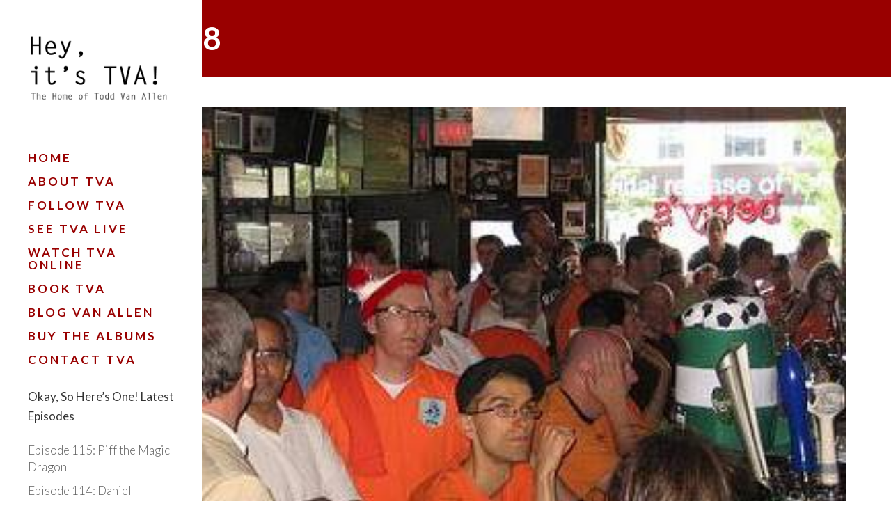

--- FILE ---
content_type: text/html; charset=UTF-8
request_url: https://heyitstva.com/2008/06/page/2/
body_size: 7367
content:
<!DOCTYPE html>
<html lang="en-US">
<head>
	<meta charset="UTF-8" />
			<meta name=viewport content="width=device-width,initial-scale=1,user-scalable=no">
		<title>Hey! It&#039;s TVA!!! |   2008  June</title>

	
			
				
	<link rel="profile" href="https://gmpg.org/xfn/11" />
	<link rel="pingback" href="/xmlrpc.php" />
	<link rel="shortcut icon" type="image/x-icon" href="/wp-content/uploads/2016/01/favicon1.ico">
	<link rel="apple-touch-icon" href="/wp-content/uploads/2016/01/favicon1.ico"/>
	<!--[if gte IE 9]>
	<style type="text/css">
		.gradient {
			filter: none;
		}
	</style>
	<![endif]-->

	<link href='//fonts.googleapis.com/css?family=Open+Sans:100,100italic,200,200italic,300,300italic,400,400italic,500,500italic,600,600italic,700,700italic,800,800italic,900,900italic%7CRaleway:100,100italic,200,200italic,300,300italic,400,400italic,500,500italic,600,600italic,700,700italic,800,800italic,900,900italic%7CLora:100,100italic,200,200italic,300,300italic,400,400italic,500,500italic,600,600italic,700,700italic,800,800italic,900,900italic%7CLato:100,100italic,200,200italic,300,300italic,400,400italic,500,500italic,600,600italic,700,700italic,800,800italic,900,900italic%26subset%3Dlatin%2Clatin-ext' rel='stylesheet' type='text/css' />
<meta name='robots' content='max-image-preview:large' />
<link rel='dns-prefetch' href='//maps.googleapis.com' />
<link rel='dns-prefetch' href='//fonts.googleapis.com' />
<link rel="alternate" type="application/rss+xml" title="Hey! It&#039;s TVA!!! &raquo; Feed" href="https://heyitstva.com/feed/" />
<link rel="alternate" type="application/rss+xml" title="Hey! It&#039;s TVA!!! &raquo; Comments Feed" href="https://heyitstva.com/comments/feed/" />
<link rel="alternate" type="text/calendar" title="Hey! It&#039;s TVA!!! &raquo; iCal Feed" href="https://heyitstva.com/events/?ical=1" />
		<!-- This site uses the Google Analytics by MonsterInsights plugin v8.14.1 - Using Analytics tracking - https://www.monsterinsights.com/ -->
		<!-- Note: MonsterInsights is not currently configured on this site. The site owner needs to authenticate with Google Analytics in the MonsterInsights settings panel. -->
					<!-- No UA code set -->
				<!-- / Google Analytics by MonsterInsights -->
		<script type="text/javascript">
window._wpemojiSettings = {"baseUrl":"https:\/\/s.w.org\/images\/core\/emoji\/14.0.0\/72x72\/","ext":".png","svgUrl":"https:\/\/s.w.org\/images\/core\/emoji\/14.0.0\/svg\/","svgExt":".svg","source":{"concatemoji":"\/wp-includes\/js\/wp-emoji-release.min.js?ver=6.2.5"}};
/*! This file is auto-generated */
!function(e,a,t){var n,r,o,i=a.createElement("canvas"),p=i.getContext&&i.getContext("2d");function s(e,t){p.clearRect(0,0,i.width,i.height),p.fillText(e,0,0);e=i.toDataURL();return p.clearRect(0,0,i.width,i.height),p.fillText(t,0,0),e===i.toDataURL()}function c(e){var t=a.createElement("script");t.src=e,t.defer=t.type="text/javascript",a.getElementsByTagName("head")[0].appendChild(t)}for(o=Array("flag","emoji"),t.supports={everything:!0,everythingExceptFlag:!0},r=0;r<o.length;r++)t.supports[o[r]]=function(e){if(p&&p.fillText)switch(p.textBaseline="top",p.font="600 32px Arial",e){case"flag":return s("\ud83c\udff3\ufe0f\u200d\u26a7\ufe0f","\ud83c\udff3\ufe0f\u200b\u26a7\ufe0f")?!1:!s("\ud83c\uddfa\ud83c\uddf3","\ud83c\uddfa\u200b\ud83c\uddf3")&&!s("\ud83c\udff4\udb40\udc67\udb40\udc62\udb40\udc65\udb40\udc6e\udb40\udc67\udb40\udc7f","\ud83c\udff4\u200b\udb40\udc67\u200b\udb40\udc62\u200b\udb40\udc65\u200b\udb40\udc6e\u200b\udb40\udc67\u200b\udb40\udc7f");case"emoji":return!s("\ud83e\udef1\ud83c\udffb\u200d\ud83e\udef2\ud83c\udfff","\ud83e\udef1\ud83c\udffb\u200b\ud83e\udef2\ud83c\udfff")}return!1}(o[r]),t.supports.everything=t.supports.everything&&t.supports[o[r]],"flag"!==o[r]&&(t.supports.everythingExceptFlag=t.supports.everythingExceptFlag&&t.supports[o[r]]);t.supports.everythingExceptFlag=t.supports.everythingExceptFlag&&!t.supports.flag,t.DOMReady=!1,t.readyCallback=function(){t.DOMReady=!0},t.supports.everything||(n=function(){t.readyCallback()},a.addEventListener?(a.addEventListener("DOMContentLoaded",n,!1),e.addEventListener("load",n,!1)):(e.attachEvent("onload",n),a.attachEvent("onreadystatechange",function(){"complete"===a.readyState&&t.readyCallback()})),(e=t.source||{}).concatemoji?c(e.concatemoji):e.wpemoji&&e.twemoji&&(c(e.twemoji),c(e.wpemoji)))}(window,document,window._wpemojiSettings);
</script>
<style type="text/css">
img.wp-smiley,
img.emoji {
	display: inline !important;
	border: none !important;
	box-shadow: none !important;
	height: 1em !important;
	width: 1em !important;
	margin: 0 0.07em !important;
	vertical-align: -0.1em !important;
	background: none !important;
	padding: 0 !important;
}
</style>
	<link rel='stylesheet' id='sb_instagram_styles-css' href='/wp-content/plugins/instagram-feed/css/sbi-styles.min.css?ver=2.9.3.1' type='text/css' media='all' />
<link rel='stylesheet' id='layerslider-css' href='/wp-content/plugins/LayerSlider/static/css/layerslider.css?ver=5.6.2' type='text/css' media='all' />
<link rel='stylesheet' id='ls-google-fonts-css' href='https://fonts.googleapis.com/css?family=Lato:100,300,regular,700,900%7COpen+Sans:300%7CIndie+Flower:regular%7COswald:300,regular,700&#038;subset=latin%2Clatin-ext' type='text/css' media='all' />
<link rel='stylesheet' id='contact-form-7-css' href='/wp-content/plugins/contact-form-7/includes/css/styles.css?ver=4.5' type='text/css' media='all' />
<link rel='stylesheet' id='qode_default_style-css' href='/wp-content/themes/cabin/style.css?ver=6.2.5' type='text/css' media='all' />
<link rel='stylesheet' id='qode_stylesheet-css' href='/wp-content/themes/cabin/css/stylesheet.min.css?ver=6.2.5' type='text/css' media='all' />
<link rel='stylesheet' id='qode_blog-css' href='/wp-content/themes/cabin/css/blog.min.css?ver=6.2.5' type='text/css' media='all' />
<link rel='stylesheet' id='qode_style_dynamic-css' href='/wp-content/themes/cabin/css/style_dynamic.css?ver=1455673236' type='text/css' media='all' />
<link rel='stylesheet' id='qode_font_awesome-css' href='/wp-content/themes/cabin/css/font-awesome/css/font-awesome.min.css?ver=6.2.5' type='text/css' media='all' />
<link rel='stylesheet' id='qode_font_elegant-css' href='/wp-content/themes/cabin/css/elegant-icons/style.min.css?ver=6.2.5' type='text/css' media='all' />
<link rel='stylesheet' id='qode_ion_icons-css' href='/wp-content/themes/cabin/css/ion-icons/css/ionicons.min.css?ver=6.2.5' type='text/css' media='all' />
<link rel='stylesheet' id='qode_linea_icons-css' href='/wp-content/themes/cabin/css/linea-icons/style.css?ver=6.2.5' type='text/css' media='all' />
<link rel='stylesheet' id='qode_responsive-css' href='/wp-content/themes/cabin/css/responsive.min.css?ver=6.2.5' type='text/css' media='all' />
<link rel='stylesheet' id='qode_style_dynamic_responsive-css' href='/wp-content/themes/cabin/css/style_dynamic_responsive.css?ver=1455673236' type='text/css' media='all' />
<link rel='stylesheet' id='qode_vertical_responsive-css' href='/wp-content/themes/cabin/css/vertical_responsive.min.css?ver=6.2.5' type='text/css' media='all' />
<link rel='stylesheet' id='js_composer_front-css' href='/wp-content/plugins/js_composer/assets/css/js_composer.min.css?ver=4.12.1' type='text/css' media='all' />
<link rel='stylesheet' id='qode_custom_css-css' href='/wp-content/themes/cabin/css/custom_css.css?ver=1455673236' type='text/css' media='all' />
<link rel='stylesheet' id='qode_mac_stylesheet-css' href='/wp-content/themes/cabin/css/mac_stylesheet.css?ver=6.2.5' type='text/css' media='all' />
<link rel='stylesheet' id='qode_webkit-css' href='/wp-content/themes/cabin/css/webkit_stylesheet.css?ver=6.2.5' type='text/css' media='all' />
<link rel='stylesheet' id='widget-this-week-pro-style-css' href='/wp-content/plugins/events-calendar-pro/src/resources/css/widget-this-week-full.css?ver=4.2.4' type='text/css' media='all' />
<link rel='stylesheet' id='tribe_events-widget-this-week-pro-style-css' href='/wp-content/plugins/events-calendar-pro/src/resources/css/widget-this-week-theme.min.css?ver=4.2.4' type='text/css' media='all' />
<script type='text/javascript' src='/wp-content/plugins/LayerSlider/static/js/greensock.js?ver=1.11.8' id='greensock-js'></script>
<script type='text/javascript' src='https://heyitstva.com/wp-includes/js/jquery/jquery.min.js?ver=3.6.4' id='jquery-core-js'></script>
<script type='text/javascript' src='https://heyitstva.com/wp-includes/js/jquery/jquery-migrate.min.js?ver=3.4.0' id='jquery-migrate-js'></script>
<script type='text/javascript' src='/wp-content/plugins/LayerSlider/static/js/layerslider.kreaturamedia.jquery.js?ver=5.6.2' id='layerslider-js'></script>
<script type='text/javascript' src='/wp-content/plugins/LayerSlider/static/js/layerslider.transitions.js?ver=5.6.2' id='layerslider-transitions-js'></script>
<script type='text/javascript' id='tribe-this-week-js-extra'>
/* <![CDATA[ */
var tribe_this_week = {"ajaxurl":"\/wp-admin\/admin-ajax.php"};
/* ]]> */
</script>
<script type='text/javascript' src='/wp-content/plugins/events-calendar-pro/src/resources/js/widget-this-week.min.js?ver=4.2.4' id='tribe-this-week-js'></script>
<link rel="https://api.w.org/" href="https://heyitstva.com/wp-json/" /><link rel="EditURI" type="application/rsd+xml" title="RSD" href="/xmlrpc.php?rsd" />
<link rel="wlwmanifest" type="application/wlwmanifest+xml" href="/wp-includes/wlwmanifest.xml" />
<meta name="generator" content="WordPress 6.2.5" />
<script type="text/javascript"><!--
function powerpress_pinw(pinw_url){window.open(pinw_url, 'PowerPressPlayer','toolbar=0,status=0,resizable=1,width=460,height=320');	return false;}
//-->
</script>
<meta name="tec-api-version" content="v1"><meta name="tec-api-origin" content="https://heyitstva.com"><link rel="https://theeventscalendar.com/" href="https://heyitstva.com/wp-json/tribe/events/v1/" /><!--[if IE 9]><link rel="stylesheet" type="text/css" href="/wp-content/themes/cabin/css/ie9_stylesheet.css" media="screen"><![endif]--><meta name="generator" content="Powered by Visual Composer - drag and drop page builder for WordPress."/>
<!--[if lte IE 9]><link rel="stylesheet" type="text/css" href="/wp-content/plugins/js_composer/assets/css/vc_lte_ie9.min.css" media="screen"><![endif]--><!--[if IE  8]><link rel="stylesheet" type="text/css" href="/wp-content/plugins/js_composer/assets/css/vc-ie8.min.css" media="screen"><![endif]--><link rel="alternate" type="application/rss+xml" title="RSS" href="https://heyitstva.com/rsslatest.xml" /><noscript><style type="text/css"> .wpb_animate_when_almost_visible { opacity: 1; }</style></noscript>
</head>

<body data-rsssl=1 class="archive date paged paged-2 date-paged-2 tribe-no-js  select-theme-ver-1.5.1 vertical_menu_enabled  vertical_menu_width_290  vertical_menu_background_opacity smooth_scroll side_menu_slide_from_right wpb-js-composer js-comp-ver-4.12.1 vc_responsive">

<div class="wrapper">
<div class="wrapper_inner">
<!-- Google Analytics start -->
		<script>
			var _gaq = _gaq || [];
			_gaq.push(['_setAccount', 'UA-3772758-1']);
			_gaq.push(['_trackPageview']);

			(function() {
				var ga = document.createElement('script'); ga.type = 'text/javascript'; ga.async = true;
				ga.src = ('https:' == document.location.protocol ? 'https://ssl' : 'http://www') + '.google-analytics.com/ga.js';
				var s = document.getElementsByTagName('script')[0]; s.parentNode.insertBefore(ga, s);
			})();
		</script>
	<!-- Google Analytics end -->

		<aside class="vertical_menu_area with_scroll " >
		<div class="vertical_menu_area_inner">
			
            
							<div class="vertical_logo_wrapper">
										<div class="q_logo_vertical" style="height: 150px;">
						<a href="https://heyitstva.com/">
							<img class="normal" src="/wp-content/uploads/2016/02/logo-2-1-copy1.png" alt="Logo"/>
							<img class="light" src="/wp-content/themes/cabin/img/logo.png" alt="Logo"/>
							<img class="dark" src="/wp-content/themes/cabin/img/logo_black.png" alt="Logo"/>
						</a>
					</div>

				</div>
			
			<nav class="vertical_menu dropdown_animation vertical_menu_toggle">
				<ul id="menu-tva" class=""><li id="nav-menu-item-2290" class="menu-item menu-item-type-post_type menu-item-object-page menu-item-home  narrow"><a href="https://heyitstva.com/" class=""><span class="item_inner"><span class="menu_icon_wrapper"><i class="menu_icon blank fa"></i></span><span class="item_text">Home</span></span><span class="plus"></span></a></li>
<li id="nav-menu-item-1874" class="menu-item menu-item-type-post_type menu-item-object-page  narrow"><a href="https://heyitstva.com/bio/" class=""><span class="item_inner"><span class="menu_icon_wrapper"><i class="menu_icon blank fa"></i></span><span class="item_text">About TVA</span></span><span class="plus"></span></a></li>
<li id="nav-menu-item-2293" class="menu-item menu-item-type-post_type menu-item-object-page  narrow"><a href="https://heyitstva.com/follow/" class=""><span class="item_inner"><span class="menu_icon_wrapper"><i class="menu_icon blank fa"></i></span><span class="item_text">Follow TVA</span></span><span class="plus"></span></a></li>
<li id="nav-menu-item-2294" class="menu-item menu-item-type-custom menu-item-object-custom  narrow"><a href="https://heyitstva.com/calendar/" class=""><span class="item_inner"><span class="menu_icon_wrapper"><i class="menu_icon blank fa"></i></span><span class="item_text">See TVA Live</span></span><span class="plus"></span></a></li>
<li id="nav-menu-item-2295" class="menu-item menu-item-type-custom menu-item-object-custom  narrow"><a href="https://www.youtube.com/channel/UC0LCkI_eL6MuRuKQAFhPKHw" class=""><span class="item_inner"><span class="menu_icon_wrapper"><i class="menu_icon blank fa"></i></span><span class="item_text">Watch TVA Online</span></span><span class="plus"></span></a></li>
<li id="nav-menu-item-8512" class="menu-item menu-item-type-post_type menu-item-object-page  narrow"><a href="https://heyitstva.com/tva-corporates/" class=""><span class="item_inner"><span class="menu_icon_wrapper"><i class="menu_icon blank fa"></i></span><span class="item_text">Book TVA</span></span><span class="plus"></span></a></li>
<li id="nav-menu-item-6181" class="menu-item menu-item-type-post_type menu-item-object-page  narrow"><a href="https://heyitstva.com/blog/" class=""><span class="item_inner"><span class="menu_icon_wrapper"><i class="menu_icon blank fa"></i></span><span class="item_text">Blog Van Allen</span></span><span class="plus"></span></a></li>
<li id="nav-menu-item-5217" class="menu-item menu-item-type-post_type menu-item-object-page  narrow"><a href="https://heyitstva.com/buy-the-album/" class=""><span class="item_inner"><span class="menu_icon_wrapper"><i class="menu_icon blank fa"></i></span><span class="item_text">Buy the Albums</span></span><span class="plus"></span></a></li>
<li id="nav-menu-item-6867" class="menu-item menu-item-type-post_type menu-item-object-page  narrow"><a href="https://heyitstva.com/contact-tva/" class=""><span class="item_inner"><span class="menu_icon_wrapper"><i class="menu_icon blank fa"></i></span><span class="item_text">Contact TVA</span></span><span class="plus"></span></a></li>
</ul>			</nav>
			<div class="vertical_menu_area_widget_holder">
				<div id="podpressaddons-widget-3" class="widget podPressADDONS_Widget_Class"><h4>Okay, So Here’s One! Latest Episodes</h4><ul style="margin: 0;">
<li class="powerPressADDONS-Link"><a href="#powerPressPlayer" class="powerpress_playinpopup_audio/mpeg" onclick="window.open('?powerpress_pinw=8607-podcast', 'podcast-8607', 'width=360,height=24,toolbar=0'); return false;">Episode 115: Piff the Magic Dragon</a></li>
<li class="powerPressADDONS-Link"><a href="#powerPressPlayer" class="powerpress_playinpopup_audio/mpeg" onclick="window.open('?powerpress_pinw=8602-podcast', 'podcast-8602', 'width=360,height=24,toolbar=0'); return false;">Episode 114: Daniel Greaves of “The Watchmen”</a></li>
<li class="powerPressADDONS-Link"><a href="#powerPressPlayer" class="powerpress_playinpopup_audio/mpeg" onclick="window.open('?powerpress_pinw=8565-podcast', 'podcast-8565', 'width=360,height=24,toolbar=0'); return false;">Episode 113: New Year’s Eve with Andrew Chapman</a></li>
<li class="powerPressADDONS-Link"><a href="#powerPressPlayer" class="powerpress_playinpopup_audio/mpeg" onclick="window.open('?powerpress_pinw=8560-podcast', 'podcast-8560', 'width=360,height=24,toolbar=0'); return false;">Episode 112: Annika Weaver (Cher of ‘Legends in Concert’)</a></li>
<li class="powerPressADDONS-Link"><a href="#powerPressPlayer" class="powerpress_playinpopup_audio/mpeg" onclick="window.open('?powerpress_pinw=8555-podcast', 'podcast-8555', 'width=360,height=24,toolbar=0'); return false;">Episode 111: Asad Mecci &amp; Colin Mochrie – “HYPROV”</a></li>
</ul>
</div><div id="text-470979627" class="widget widget_text">			<div class="textwidget"><p><a href="https://oshopod.com/">oshopod.com</a></p>
</div>
		</div>			</div>
		</div>
	</aside>
	

		
	<header class="page_header   fixed   ">
				<div class="header_inner clearfix">
			
			<div class="header_bottom clearfix" >
								<div class="container">
					<div class="container_inner clearfix" >
                    												<div class="header_inner_left">
															<div class="mobile_menu_button"><span>
										<i class="qode_icon_font_awesome fa fa-bars " ></i>									</span>
								</div>
																						<div class="logo_wrapper">
																		<div class="q_logo"><a href="https://heyitstva.com/"><img class="normal" src="/wp-content/uploads/2016/02/logo-2-1-copy1.png" alt="Logo"/><img class="light" src="/wp-content/themes/cabin/img/logo.png" alt="Logo"/><img class="dark" src="/wp-content/themes/cabin/img/logo_black.png" alt="Logo"/><img class="sticky" src="/wp-content/themes/cabin/img/logo_black.png" alt="Logo"/><img class="mobile" src="/wp-content/uploads/2016/02/logo-2-1-copy1.png" alt="Logo"/></a></div>

								</div>
							<p>The Home of Todd Van Allen</p>
						</div>


						                        					</div>
				</div>
							<nav class="mobile_menu">
					<ul id="menu-tva-1" class=""><li id="mobile-menu-item-2290" class="menu-item menu-item-type-post_type menu-item-object-page menu-item-home "><a href="https://heyitstva.com/" class=""><span>Home</span></a><span class="mobile_arrow"><i class="fa fa-angle-right"></i><i class="fa fa-angle-down"></i></span></li>
<li id="mobile-menu-item-1874" class="menu-item menu-item-type-post_type menu-item-object-page "><a href="https://heyitstva.com/bio/" class=""><span>About TVA</span></a><span class="mobile_arrow"><i class="fa fa-angle-right"></i><i class="fa fa-angle-down"></i></span></li>
<li id="mobile-menu-item-2293" class="menu-item menu-item-type-post_type menu-item-object-page "><a href="https://heyitstva.com/follow/" class=""><span>Follow TVA</span></a><span class="mobile_arrow"><i class="fa fa-angle-right"></i><i class="fa fa-angle-down"></i></span></li>
<li id="mobile-menu-item-2294" class="menu-item menu-item-type-custom menu-item-object-custom "><a href="https://heyitstva.com/calendar/" class=""><span>See TVA Live</span></a><span class="mobile_arrow"><i class="fa fa-angle-right"></i><i class="fa fa-angle-down"></i></span></li>
<li id="mobile-menu-item-2295" class="menu-item menu-item-type-custom menu-item-object-custom "><a href="https://www.youtube.com/channel/UC0LCkI_eL6MuRuKQAFhPKHw" class=""><span>Watch TVA Online</span></a><span class="mobile_arrow"><i class="fa fa-angle-right"></i><i class="fa fa-angle-down"></i></span></li>
<li id="mobile-menu-item-8512" class="menu-item menu-item-type-post_type menu-item-object-page "><a href="https://heyitstva.com/tva-corporates/" class=""><span>Book TVA</span></a><span class="mobile_arrow"><i class="fa fa-angle-right"></i><i class="fa fa-angle-down"></i></span></li>
<li id="mobile-menu-item-6181" class="menu-item menu-item-type-post_type menu-item-object-page "><a href="https://heyitstva.com/blog/" class=""><span>Blog Van Allen</span></a><span class="mobile_arrow"><i class="fa fa-angle-right"></i><i class="fa fa-angle-down"></i></span></li>
<li id="mobile-menu-item-5217" class="menu-item menu-item-type-post_type menu-item-object-page "><a href="https://heyitstva.com/buy-the-album/" class=""><span>Buy the Albums</span></a><span class="mobile_arrow"><i class="fa fa-angle-right"></i><i class="fa fa-angle-down"></i></span></li>
<li id="mobile-menu-item-6867" class="menu-item menu-item-type-post_type menu-item-object-page "><a href="https://heyitstva.com/contact-tva/" class=""><span>Contact TVA</span></a><span class="mobile_arrow"><i class="fa fa-angle-right"></i><i class="fa fa-angle-down"></i></span></li>
</ul>				</nav>
			</div>
		</div>
	</header>





<div class="content content_top_margin">
			<div class="content_inner  ">
		
	
			<div class="title_outer title_without_animation"  data-height="200">
		<div class="title position_left standard_title" style="height:200px;">
			<div class="image not_responsive"></div>
			
			<div class="title_holder"  style="height:200px;">
				<div class="container">
					<div class="container_inner clearfix">
						<div class="title_subtitle_holder title_content_background" >
                                                        								
									
									
									
																		
                                    									
									
									
									
                                    										          <h1><span >June 2008</span></h1>
									
									
									
									
                                    
									
								
																									
									
															                                						</div>
					</div>
				</div>
			</div>
					

		</div>
	</div>
		<div class="container">
					<div class="container_inner default_template_holder clearfix">
									
	<div class="blog_holder blog_standard_type">
		
						<article id="post-2386" class="post-2386 post type-post status-publish format-standard has-post-thumbnail hentry category-podcast category-tvapodcast">
			<div class="post_content_holder">
                                        <div class="post_image">
                            <a href="https://heyitstva.com/episode-50-wheres-waldo-2/" title="Episode 50: “Where’s Waldo?”">
                                <img width="390" height="279" src="/wp-content/uploads/2016/02/waldo.jpg" class="attachment-full size-full wp-post-image" alt="" decoding="async" srcset="/wp-content/uploads/2016/02/waldo.jpg 390w, /wp-content/uploads/2016/02/waldo-300x215.jpg 300w" sizes="(max-width: 390px) 100vw, 390px" />                            </a>
                        </div>
								<div class="post_text">
					<div class="post_text_inner">
                            <h2>
                                <a href="https://heyitstva.com/episode-50-wheres-waldo-2/" title="Episode 50: “Where’s Waldo?”">Episode 50: “Where’s Waldo?”</a>
                            </h2>
								
								<div class="post_info">
									<div class="date">
	
	<span class="date_text">Posted on</span>
	June 12, 2008
	</div><div class="post_category">in <a href="https://heyitstva.com/category/podcast/" rel="category tag">Podcast</a>, <a href="https://heyitstva.com/category/podcast/tvapodcast/" rel="category tag">TVA Podcast</a></div><div class="post_info_author_holder">by <a class="post_author_link" href="https://heyitstva.com/author/admin/">Darcy</a></div>
								</div>
								
							<p class="post_excerpt">
Thanks for listening!
Go to the main podcast page where you can listen online and subscribe to the RSS feed or download the MP3 file.
Leave us a voicemail: 206-202-8065
Check us out on Blubrry.com

Vote for us on Podcastalley!
In this episode &#8211; Simulcast from Garrison Creek and Cole...</p><a href="https://heyitstva.com/episode-50-wheres-waldo-2/" target="_self" class="qbutton small read_more_button ">Read More</a>									
                    </div>
				</div>
			</div>
		</article>

					<article id="post-220" class="post-220 post type-post status-publish format-standard hentry category-podcast category-tvapodcast">
			<div class="post_content_holder">
                				<div class="post_text">
					<div class="post_text_inner">
                            <h2>
                                <a href="https://heyitstva.com/episode-49-blackout/" title="Episode 49: &#8220;Blackout&#8221;">Episode 49: &#8220;Blackout&#8221;</a>
                            </h2>
								
								<div class="post_info">
									<div class="date">
	
	<span class="date_text">Posted on</span>
	June 5, 2008
	</div><div class="post_category">in <a href="https://heyitstva.com/category/podcast/" rel="category tag">Podcast</a>, <a href="https://heyitstva.com/category/podcast/tvapodcast/" rel="category tag">TVA Podcast</a></div><div class="post_info_author_holder">by <a class="post_author_link" href="https://heyitstva.com/author/admin/">Darcy</a></div>
								</div>
								
							<p class="post_excerpt">Thanks for listening!

Go to the main podcast page where you can listen online and subscribe to the RSS feed or download the MP3 file.

Leave us a voicemail: 206-202-8065
Check us out on Blubrry.com
Vote for us on Podcastalley!

In this episode:

Darcy blacks out.

We send a shout-out to Skype,...</p><a href="https://heyitstva.com/episode-49-blackout/" target="_self" class="qbutton small read_more_button ">Read More</a>									
                    </div>
				</div>
			</div>
		</article>

					<article id="post-2388" class="post-2388 post type-post status-publish format-standard hentry category-podcast category-tvapodcast">
			<div class="post_content_holder">
                				<div class="post_text">
					<div class="post_text_inner">
                            <h2>
                                <a href="https://heyitstva.com/episode-49-blackout-2/" title="Episode 49: “Blackout”">Episode 49: “Blackout”</a>
                            </h2>
								
								<div class="post_info">
									<div class="date">
	
	<span class="date_text">Posted on</span>
	June 5, 2008
	</div><div class="post_category">in <a href="https://heyitstva.com/category/podcast/" rel="category tag">Podcast</a>, <a href="https://heyitstva.com/category/podcast/tvapodcast/" rel="category tag">TVA Podcast</a></div><div class="post_info_author_holder">by <a class="post_author_link" href="https://heyitstva.com/author/admin/">Darcy</a></div>
								</div>
								
							<p class="post_excerpt">Thanks for listening!
Go to the main podcast page where you can listen online and subscribe to the RSS feed or download the MP3 file.
Leave us a voicemail: 206-202-8065
Check us out on Blubrry.com
Vote for us on Podcastalley!
In this episode:
Darcy blacks out.
We send a shout-out to Skype,...</p><a href="https://heyitstva.com/episode-49-blackout-2/" target="_self" class="qbutton small read_more_button ">Read More</a>									
                    </div>
				</div>
			</div>
		</article>

		<div class='pagination '><ul><li class='prev'><a href='https://heyitstva.com/2008/06/'><i class='pagination_arrow arrow_carrot-left'></i></a></li><li><a href='https://heyitstva.com/2008/06/' class='inactive'>1</a></li><li class='active'><span>2</span></li><li class='next'><a href="https://heyitstva.com/2008/06/page/2/"><i class='pagination_arrow arrow_carrot-right'></i></a></li></ul></div>
		</div>
							</div>
					</div>


    </div> <!-- close div.content_inner -->
</div>  <!-- close div.content -->


<footer class="footer_border_columns">
	<div class="footer_inner clearfix">
				
		
	</div>
</footer>
</div> <!-- close div.wrapper_inner  -->
</div> <!-- close div.wrapper -->
		<script>
		( function ( body ) {
			'use strict';
			body.className = body.className.replace( /\btribe-no-js\b/, 'tribe-js' );
		} )( document.body );
		</script>
		<!-- Instagram Feed JS -->
<script type="text/javascript">
var sbiajaxurl = "/wp-admin/admin-ajax.php";
</script>
<script type='text/javascript'> /* <![CDATA[ */var tribe_l10n_datatables = {"aria":{"sort_ascending":": activate to sort column ascending","sort_descending":": activate to sort column descending"},"length_menu":"Show _MENU_ entries","empty_table":"No data available in table","info":"Showing _START_ to _END_ of _TOTAL_ entries","info_empty":"Showing 0 to 0 of 0 entries","info_filtered":"(filtered from _MAX_ total entries)","zero_records":"No matching records found","search":"Search:","all_selected_text":"All items on this page were selected. ","select_all_link":"Select all pages","clear_selection":"Clear Selection.","pagination":{"all":"All","next":"Next","previous":"Previous"},"select":{"rows":{"0":"","_":": Selected %d rows","1":": Selected 1 row"}},"datepicker":{"dayNames":["Sunday","Monday","Tuesday","Wednesday","Thursday","Friday","Saturday"],"dayNamesShort":["Sun","Mon","Tue","Wed","Thu","Fri","Sat"],"dayNamesMin":["S","M","T","W","T","F","S"],"monthNames":["January","February","March","April","May","June","July","August","September","October","November","December"],"monthNamesShort":["January","February","March","April","May","June","July","August","September","October","November","December"],"nextText":"Next","prevText":"Prev","currentText":"Today","closeText":"Done"}};/* ]]> */ </script><script type='text/javascript' src='/wp-content/plugins/contact-form-7/includes/js/jquery.form.min.js?ver=3.51.0-2014.06.20' id='jquery-form-js'></script>
<script type='text/javascript' id='contact-form-7-js-extra'>
/* <![CDATA[ */
var _wpcf7 = {"loaderUrl":"\/wp-content\/plugins\/contact-form-7\/images\/ajax-loader.gif","recaptcha":{"messages":{"empty":"Please verify that you are not a robot."}},"sending":"Sending ..."};
/* ]]> */
</script>
<script type='text/javascript' src='/wp-content/plugins/contact-form-7/includes/js/scripts.js?ver=4.5' id='contact-form-7-js'></script>
<script type='text/javascript' id='qode-like-js-extra'>
/* <![CDATA[ */
var qodeLike = {"ajaxurl":"\/wp-admin\/admin-ajax.php"};
/* ]]> */
</script>
<script type='text/javascript' src='/wp-content/themes/cabin/js/qode-like.js?ver=1.0' id='qode-like-js'></script>
<script type='text/javascript' src='/wp-content/themes/cabin/js/plugins.js?ver=6.2.5' id='qode_plugins-js'></script>
<script type='text/javascript' src='/wp-content/themes/cabin/js/jquery.carouFredSel-6.2.1.js?ver=6.2.5' id='carouFredSel-js'></script>
<script type='text/javascript' src='/wp-content/themes/cabin/js/jquery.fullPage.min.js?ver=6.2.5' id='one_page_scroll-js'></script>
<script type='text/javascript' src='/wp-content/themes/cabin/js/lemmon-slider.js?ver=6.2.5' id='lemmonSlider-js'></script>
<script type='text/javascript' src='/wp-content/themes/cabin/js/jquery.mousewheel.min.js?ver=6.2.5' id='mousewheel-js'></script>
<script type='text/javascript' src='/wp-content/themes/cabin/js/jquery.touchSwipe.min.js?ver=6.2.5' id='touchSwipe-js'></script>
<script type='text/javascript' src='/wp-content/plugins/js_composer/assets/lib/bower/isotope/dist/isotope.pkgd.min.js?ver=4.12.1' id='isotope-js'></script>
<script type='text/javascript' src='https://maps.googleapis.com/maps/api/js?sensor=false&#038;ver=6.2.5' id='google_map_api-js'></script>
<script type='text/javascript' src='/wp-content/themes/cabin/js/default_dynamic.js?ver=1455673236' id='qode_default_dynamic-js'></script>
<script type='text/javascript' src='/wp-content/themes/cabin/js/default.min.js?ver=6.2.5' id='qode_default-js'></script>
<script type='text/javascript' src='/wp-content/themes/cabin/js/blog.min.js?ver=6.2.5' id='qode_blog-js'></script>
<script type='text/javascript' src='/wp-content/themes/cabin/js/custom_js.js?ver=1455673236' id='qode_custom_js-js'></script>
<script type='text/javascript' src='/wp-content/plugins/js_composer/assets/js/dist/js_composer_front.min.js?ver=4.12.1' id='wpb_composer_front_js-js'></script>
<script defer src="https://static.cloudflareinsights.com/beacon.min.js/vcd15cbe7772f49c399c6a5babf22c1241717689176015" integrity="sha512-ZpsOmlRQV6y907TI0dKBHq9Md29nnaEIPlkf84rnaERnq6zvWvPUqr2ft8M1aS28oN72PdrCzSjY4U6VaAw1EQ==" data-cf-beacon='{"version":"2024.11.0","token":"9b25d698019a4976b6f74fcdb59ac899","r":1,"server_timing":{"name":{"cfCacheStatus":true,"cfEdge":true,"cfExtPri":true,"cfL4":true,"cfOrigin":true,"cfSpeedBrain":true},"location_startswith":null}}' crossorigin="anonymous"></script>
</body>
</html>

--- FILE ---
content_type: text/css
request_url: https://heyitstva.com/wp-content/themes/cabin/style.css?ver=6.2.5
body_size: -218
content:
/*
Theme Name: Cabin
Theme URI: http://demo.select-themes.com/cabin
Description: Cabin
Tags: vintage, creative, blog, hipster, clean, shop, business, portfolio, multi purpose, green, simple, instagram, lifestyle, personal, ajax
Author: Select Themes
Author URI: http://demo.select-themes.com
Version: 1.5.1
License: GNU General Public License
License URI: licence/GPL.txt

CSS changes can be made in files in the /css/ folder. This is a placeholder file required by WordPress, so do not delete it.

*/

--- FILE ---
content_type: text/css
request_url: https://heyitstva.com/wp-content/themes/cabin/css/custom_css.css?ver=1455673236
body_size: -148
content:


.vertical_menu_toggle .second .inner ul li a {
    font-weight: 400;
    line-height: 18px;
    color: #555555 !important;
text-transform: uppercase !important; }

#tribe-events-pg-template {
    margin: 0px 0px 0px 300px !important;
    max-width: 1050px; }

.wpcf7 {
    font-family: 'Lato',sans-serif;
font-weight: 200; }


aside.vertical_menu_area .vertical_menu_area_widget_holder h4 {
    margin-bottom: 18px;
    color: #333;
    font-weight: 400; }